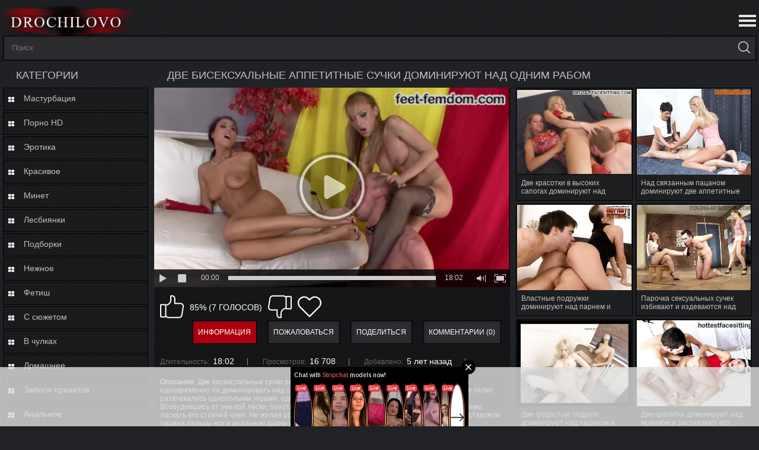

--- FILE ---
content_type: text/html; charset=utf-8
request_url: https://www.drochilovo.com/videos/15804/dve-biseksualnye-appetitnye-suchki-dominiruyut-nad-odnim-rabom/
body_size: 11463
content:
<!DOCTYPE html>
<html lang="ru">
<head>
	<title>Две бисексуальные аппетитные сучки доминируют над одним рабом</title>
	<meta http-equiv="Content-Type" content="text/html; charset=utf-8"/>
	<meta name="description" content="Две бисексуальные сучки решили сегодня расслабиться по полной программе и одновременно по доминировать над своим послушным рабом. Лежа на диване аппетитные телки развлекались однополыми играми, одновременно заставляя парня вылизывать им ножки. Возбудившись от умелой ласки, похотливые хозяйки накинулись на жеребца и стали ступнями ласкать его стоячий член. Не желая останавливаться, продвинутые крали одновременно вставляли пацана пальцы ног в анальную дырку и старались довести его до бурного семяизвержения."/>
	<meta name="keywords" content="В чулках, Групповое, Доминирование, Фетиш"/>
	<meta name="viewport" content="width=device-width, initial-scale=1">




<link rel="apple-touch-icon" sizes="180x180" href="https://www.drochilovo.com/favicon/apple-touch-icon.png">
<link rel="icon" type="image/png" sizes="32x32" href="https://www.drochilovo.com/favicon/favicon-32x32.png">
<link rel="icon" type="image/png" sizes="192x192" href="https://www.drochilovo.com/favicon/android-chrome-192x192.png">
<link rel="icon" type="image/png" sizes="16x16" href="https://www.drochilovo.com/favicon/favicon-16x16.png">
<link rel="manifest" href="https://www.drochilovo.com/favicon/site.webmanifest">
<link rel="mask-icon" href="https://www.drochilovo.com/favicon/safari-pinned-tab.svg" color="#6f6a85">
<link rel="shortcut icon" href="https://www.drochilovo.com/favicon/favicon.ico">
<meta name="msapplication-TileColor" content="#2d89ef">
<meta name="msapplication-config" content="https://www.drochilovo.com/favicon/browserconfig.xml">
<meta name="theme-color" content="#000000">
<meta name="yandex-verification" content="410be533e70c3017" />
<meta name="google-site-verification" content="pz9hSJUQtl2qQWajTT7RBYOCZ8BdE9mvmOLKrO0_--Y" />



<link href="https://www.drochilovo.com/styles/style.css?v=5.0" rel="stylesheet" type="text/css"/>

	
	<script>
		var pageContext = {
									videoId: '15804',						loginUrl: 'https://www.drochilovo.com/login-required/'
		};
if (typeof(Storage) !== 'undefined') {
sessionStorage.clear();
}

	</script>

				<link href="https://www.drochilovo.com/videos/15804/dve-biseksualnye-appetitnye-suchki-dominiruyut-nad-odnim-rabom/" rel="canonical"/>
	
			<meta property="og:title" content="Две бисексуальные аппетитные сучки доминируют над одним рабом"/>
				<meta property="og:image" content="https://www.drochilovo.com/contents/videos_screenshots/15000/15804/preview.jpg"/>
				<meta property="og:description" content="Две бисексуальные сучки решили сегодня расслабиться по полной программе и одновременно по доминировать над своим послушным рабом. Лежа на диване аппетитные телки развлекались однополыми играми, одновременно заставляя парня вылизывать им ножки. Возбудившись от умелой ласки, похотливые хозяйки накинулись на жеребца и стали ступнями ласкать его стоячий член. Не желая останавливаться, продвинутые крали одновременно вставляли пацана пальцы ног в анальную дырку и старались довести его до бурного семяизвержения."/>
	




</head>
<body>
 

<header>
<div class="container">
	
		<div class="logo">
			<a href="https://www.drochilovo.com/"></a>
		</div>


	
	<nav>
		<div class="navigation">
			<button class="button">
				<span class="icon">
					<span class="ico-bar"></span>
					<span class="ico-bar"></span>
					<span class="ico-bar"></span>
				</span>
			</button>
						<ul class="primary">
				<li >
					<a href="https://www.drochilovo.com/" id="item1"></a>
				</li>
				<li >
					<a href="https://www.drochilovo.com/latest-updates/" id="item2">Новые</a>
				</li>
				<li >
					<a href="https://www.drochilovo.com/top-rated/" id="item3">Топовые</a>
				</li>
				<li >
					<a href="https://www.drochilovo.com/most-popular/" id="item4">Популярные</a>
				</li>
													<li >
						<a href="https://www.drochilovo.com/categories/" id="item6">Категории</a>
					</li>
																
			</ul>
			<ul class="secondary">
							</ul>
		</div>
	</nav>



		<div class="search">
			<form id="search_form" action="https://www.drochilovo.com/search/" method="get" data-url="https://www.drochilovo.com/search/%QUERY%/">
				<span class="search-button">Искать</span>
				<div class="search-text"><input type="text" name="q" placeholder="Поиск" value=""/></div>
			</form>
		</div>
</div>
</header>
<div class="container video_page">
<div class="main-content">
			<div class="sidebar">
					 	<div class="headline">
	<h2>Категории</h2>
</div>
	<ul class="list">
					<li>
				<a href="https://www.drochilovo.com/categories/masturbaciya/">Мастурбация</span></a>
			</li>
					<li>
				<a href="https://www.drochilovo.com/categories/porno-hd/">Порно HD</span></a>
			</li>
					<li>
				<a href="https://www.drochilovo.com/categories/erotika/">Эротика</span></a>
			</li>
					<li>
				<a href="https://www.drochilovo.com/categories/krasivoe/">Красивое</span></a>
			</li>
					<li>
				<a href="https://www.drochilovo.com/categories/minet/">Минет</span></a>
			</li>
					<li>
				<a href="https://www.drochilovo.com/categories/lesbi/">Лесбиянки</span></a>
			</li>
					<li>
				<a href="https://www.drochilovo.com/categories/podborki/">Подборки</span></a>
			</li>
					<li>
				<a href="https://www.drochilovo.com/categories/nejnoe/">Нежное</span></a>
			</li>
					<li>
				<a href="https://www.drochilovo.com/categories/fetish/">Фетиш</span></a>
			</li>
					<li>
				<a href="https://www.drochilovo.com/categories/s-syujetom/">С сюжетом</span></a>
			</li>
					<li>
				<a href="https://www.drochilovo.com/categories/v-chulkah/">В чулках</span></a>
			</li>
					<li>
				<a href="https://www.drochilovo.com/categories/domashnee/">Домашнее</span></a>
			</li>
					<li>
				<a href="https://www.drochilovo.com/categories/zapisi-privatov/">Записи приватов</span></a>
			</li>
					<li>
				<a href="https://www.drochilovo.com/categories/analnoe/">Анальное</span></a>
			</li>
					<li>
				<a href="https://www.drochilovo.com/categories/bolshie-siski/">Большие сиськи</span></a>
			</li>
					<li>
				<a href="https://www.drochilovo.com/categories/dominirovanie/">Доминирование</span></a>
			</li>
					<li>
				<a href="https://www.drochilovo.com/categories/muj-i-jena/">Муж и жена</span></a>
			</li>
					<li>
				<a href="https://www.drochilovo.com/categories/molodye/">Молодые</span></a>
			</li>
					<li>
				<a href="https://www.drochilovo.com/categories/semeynoe/">Семейное</span></a>
			</li>
					<li>
				<a href="https://www.drochilovo.com/categories/kukold/">Куколд</span></a>
			</li>
					<li>
				<a href="https://www.drochilovo.com/categories/massaj/">Массаж</span></a>
			</li>
					<li>
				<a href="https://www.drochilovo.com/categories/mamki/">Мамки</span></a>
			</li>
					<li>
				<a href="https://www.drochilovo.com/categories/pikap/">Пикап</span></a>
			</li>
		<li class="all_categories">
				<a href="https://www.drochilovo.com/categories/">Все категории</span></a>
			</li>
	</ul>
 
			</div>
<div class="main-container">

	<div class="headline">
	<h1>Две бисексуальные аппетитные сучки доминируют над одним рабом</h1>
</div>
<div class="block-video">
	
		<div class="table">
<div id="list_videos_videosidebar" class="sidebar_videos">
	
	
	
<div class="box">
	<div class="list-videos">
		<div class="margin-fix" id="list_videos_videosidebar_items">
																		<div class="item  ">
						<a href="https://www.drochilovo.com/videos/10312/dve-krasotki-v-vysokih-sapogah-dominiruyut-nad-odnim-mujikom/" title="Две красотки в высоких сапогах доминируют над одним мужиком" >
							<div class="img">
																	<img class="thumb " src="https://www.drochilovo.com/contents/videos_screenshots/10000/10312/360x270/1.jpg" alt="Две красотки в высоких сапогах доминируют над одним мужиком" data-cnt="1" data-preview="https://www.drochilovo.com/get_file/1/0119a9215975352c055b7b1245768c04a5026cf85b/10000/10312/10312_preview.mp4/"  width="360" height="270"/>
																																	
								<div class="bottom-info">
<div class="duration">12:06</div>

																			

																<div class="rating">
									94%
								</div>
</div>
							</div>
							<span class="title">
																	Две красотки в высоких сапогах доминируют над одним мужиком
															</span>
							
							<div class="wrap">
																								<div class="added"><em>4 года назад</em></div>
								<div class="views">37 940</div>
							</div>
						</a>
											</div>
									<div class="item  ">
						<a href="https://www.drochilovo.com/videos/11165/nad-svyazannym-pacanom-dominiruyut-dve-appetitnye-sisyastye-podrujki/" title="Над связанным пацаном доминируют две аппетитные сисястые подружки" >
							<div class="img">
																	<img class="thumb " src="https://www.drochilovo.com/contents/videos_screenshots/11000/11165/360x270/1.jpg" alt="Над связанным пацаном доминируют две аппетитные сисястые подружки" data-cnt="1" data-preview="https://www.drochilovo.com/get_file/1/ecfd9822c22f7327593eac52bb1de7bd97878a969b/11000/11165/11165_preview.mp4/"  width="360" height="270"/>
																																	
								<div class="bottom-info">
<div class="duration">16:19</div>

																			

																<div class="rating">
									70%
								</div>
</div>
							</div>
							<span class="title">
																	Над связанным пацаном доминируют две аппетитные сисястые подружки
															</span>
							
							<div class="wrap">
																								<div class="added"><em>5 лет назад</em></div>
								<div class="views">17 257</div>
							</div>
						</a>
											</div>
									<div class="item  ">
						<a href="https://www.drochilovo.com/videos/12255/vlastnye-podrujki-dominiruyut-nad-parnem-i-zastavlyayut-lizat-dyrki/" title="Властные подружки доминируют над парнем и заставляют лизать дырки" >
							<div class="img">
																	<img class="thumb " src="https://www.drochilovo.com/contents/videos_screenshots/12000/12255/360x270/1.jpg" alt="Властные подружки доминируют над парнем и заставляют лизать дырки" data-cnt="1" data-preview="https://www.drochilovo.com/get_file/1/89a44872e0328e1ce219dcac58609a73155a2ae65c/12000/12255/12255_preview.mp4/"  width="360" height="270"/>
																																	
								<div class="bottom-info">
<div class="duration">12:27</div>

																			

																<div class="rating">
									81%
								</div>
</div>
							</div>
							<span class="title">
																	Властные подружки доминируют над парнем и заставляют лизать дырки
															</span>
							
							<div class="wrap">
																								<div class="added"><em>4 года назад</em></div>
								<div class="views">38 662</div>
							</div>
						</a>
											</div>
									<div class="item  ">
						<a href="https://www.drochilovo.com/videos/15619/parochka-seksualnyh-suchek-izbivayut-i-izdevayutsya-nad-odnim-rabom/" title="Парочка сексуальных сучек избивают и издеваются над одним рабом" >
							<div class="img">
																	<img class="thumb " src="https://www.drochilovo.com/contents/videos_screenshots/15000/15619/360x270/1.jpg" alt="Парочка сексуальных сучек избивают и издеваются над одним рабом" data-cnt="1" data-preview="https://www.drochilovo.com/get_file/1/8bed3b5fb678bcf86f1ff7bf181bc7f521b48b0653/15000/15619/15619_preview.mp4/"  width="360" height="270"/>
																																	
								<div class="bottom-info">
<div class="duration">25:35</div>

																			

																<div class="rating">
									72%
								</div>
</div>
							</div>
							<span class="title">
																	Парочка сексуальных сучек избивают и издеваются над одним рабом
															</span>
							
							<div class="wrap">
																								<div class="added"><em>5 лет назад</em></div>
								<div class="views">8 481</div>
							</div>
						</a>
											</div>
									<div class="item  ">
						<a href="https://www.drochilovo.com/videos/9696/dve-grudastye-podrugi-dominiruyut-nad-pacanom-i-zastavlyayut-sebya-chpokat/" title="Две грудастые подруги доминируют над пацаном и заставляют себя чпокать" >
							<div class="img">
																	<img class="thumb " src="https://www.drochilovo.com/contents/videos_screenshots/9000/9696/360x270/1.jpg" alt="Две грудастые подруги доминируют над пацаном и заставляют себя чпокать" data-cnt="1" data-preview="https://www.drochilovo.com/get_file/1/256f4ad38b46fbd86c3774273f12324eaaeacf2c39/9000/9696/9696_preview.mp4/"  width="360" height="270"/>
																																	
								<div class="bottom-info">
<div class="duration">17:58</div>

																			

																<div class="rating">
									50%
								</div>
</div>
							</div>
							<span class="title">
																	Две грудастые подруги доминируют над пацаном и заставляют себя чпокать
															</span>
							
							<div class="wrap">
																								<div class="added"><em>5 лет назад</em></div>
								<div class="views">13 918</div>
							</div>
						</a>
											</div>
									<div class="item  ">
						<a href="https://www.drochilovo.com/videos/10758/dve-krasotki-dominiruyut-nad-mujikom-i-zastavlyayut-ego-lizat-dyrki/" title="Две красотки доминируют над мужиком и заставляют его лизать дырки" >
							<div class="img">
																	<img class="thumb " src="https://www.drochilovo.com/contents/videos_screenshots/10000/10758/360x270/1.jpg" alt="Две красотки доминируют над мужиком и заставляют его лизать дырки" data-cnt="1" data-preview="https://www.drochilovo.com/get_file/1/fefaabab880b14833af3e48ee83da873bc76f0d70a/10000/10758/10758_preview.mp4/"  width="360" height="270"/>
																																	
								<div class="bottom-info">
<div class="duration">9:54</div>

																			

																<div class="rating">
									75%
								</div>
</div>
							</div>
							<span class="title">
																	Две красотки доминируют над мужиком и заставляют его лизать дырки
															</span>
							
							<div class="wrap">
																								<div class="added"><em>4 года назад</em></div>
								<div class="views">12 766</div>
							</div>
						</a>
											</div>
									<div class="item  ">
						<a href="https://www.drochilovo.com/videos/6397/dve-russkie-suchki-dominiruyut-nad-parnem-i-sadyatsya-kiskami-emu-na-lico/" title="Две русские сучки доминируют над парнем и садятся кисками ему на лицо" >
							<div class="img">
																	<img class="thumb " src="https://www.drochilovo.com/contents/videos_screenshots/6000/6397/360x270/1.jpg" alt="Две русские сучки доминируют над парнем и садятся кисками ему на лицо" data-cnt="1" data-preview="https://www.drochilovo.com/get_file/1/087e0adf8df18c770ee52f57cf17a1ef8489547529/6000/6397/6397_preview.mp4/"  width="360" height="270"/>
																																	
								<div class="bottom-info">
<div class="duration">9:39</div>

																			

																<div class="rating">
									83%
								</div>
</div>
							</div>
							<span class="title">
																	Две русские сучки доминируют над парнем и садятся кисками ему на лицо
															</span>
							
							<div class="wrap">
																								<div class="added"><em>4 года назад</em></div>
								<div class="views">33 105</div>
							</div>
						</a>
											</div>
									<div class="item  ">
						<a href="https://www.drochilovo.com/videos/15726/dve-belokurye-proshmandovki-dominiruyut-nad-poslushnym-pacanom/" title="Две белокурые прошмандовки доминируют над послушным пацаном" >
							<div class="img">
																	<img class="thumb " src="https://www.drochilovo.com/contents/videos_screenshots/15000/15726/360x270/1.jpg" alt="Две белокурые прошмандовки доминируют над послушным пацаном" data-cnt="1" data-preview="https://www.drochilovo.com/get_file/1/4707caf7fe47eeca8d459455d31768125d9b46f5c6/15000/15726/15726_preview.mp4/"  width="360" height="270"/>
																																	
								<div class="bottom-info">
<div class="duration">26:29</div>

																			

																<div class="rating">
									90%
								</div>
</div>
							</div>
							<span class="title">
																	Две белокурые прошмандовки доминируют над послушным пацаном
															</span>
							
							<div class="wrap">
																								<div class="added"><em>4 года назад</em></div>
								<div class="views">9 898</div>
							</div>
						</a>
											</div>
									<div class="item  ">
						<a href="https://www.drochilovo.com/videos/9867/na-zadnem-dvore-dve-bogatye-izvrashchenki-dominiruyut-nad-svoimi-rabami/" title="На заднем дворе две богатые извращенки доминируют над своими рабами" >
							<div class="img">
																	<img class="thumb " src="https://www.drochilovo.com/contents/videos_screenshots/9000/9867/360x270/1.jpg" alt="На заднем дворе две богатые извращенки доминируют над своими рабами" data-cnt="1" data-preview="https://www.drochilovo.com/get_file/1/304d4c4d7e6d275ac2c9addadd59f568ded279b537/9000/9867/9867_preview.mp4/"  width="360" height="270"/>
																																	
								<div class="bottom-info">
<div class="duration">24:09</div>

																			

																<div class="rating">
									83%
								</div>
</div>
							</div>
							<span class="title">
																	На заднем дворе две богатые извращенки доминируют над своими рабами
															</span>
							
							<div class="wrap">
																								<div class="added"><em>4 года назад</em></div>
								<div class="views">8 388</div>
							</div>
						</a>
											</div>
									<div class="item  ">
						<a href="https://www.drochilovo.com/videos/11773/takie-milenkie-no-stervoznye-blondinki-izdevayutsya-nad-svoim-rabom/" title="Такие миленькие, но стервозные блондинки издеваются над своим рабом" >
							<div class="img">
																	<img class="thumb " src="https://www.drochilovo.com/contents/videos_screenshots/11000/11773/360x270/1.jpg" alt="Такие миленькие, но стервозные блондинки издеваются над своим рабом" data-cnt="1" data-preview="https://www.drochilovo.com/get_file/1/03c70ae687432e1cf5ff23210f7731e589314e8213/11000/11773/11773_preview.mp4/"  width="360" height="270"/>
																																	
								<div class="bottom-info">
<div class="duration">30:29</div>

																			

																<div class="rating">
									80%
								</div>
</div>
							</div>
							<span class="title">
																	Такие миленькие, но стервозные блондинки издеваются над своим рабом
															</span>
							
							<div class="wrap">
																								<div class="added"><em>4 года назад</em></div>
								<div class="views">11 787</div>
							</div>
						</a>
											</div>
												</div>
	</div>
</div>
				</div>
			
		</div>
	
	<div class="video-holder">
		<div class="player">
			<div class="player-holder">
															<div class="player-wrap" style="width: 100%; height: 0; padding-bottom: 56.206088992974%">
							<div id="kt_player"></div>
						</div>
						<script type="text/javascript" src="https://www.drochilovo.com/player/kt_player.js?v=5.5.0"></script>
						<script type="text/javascript">
							/* <![CDATA[ */
															function getEmbed(width, height) {
									if (width && height) {
										return '<iframe width="' + width + '" height="' + height + '" src="https://www.drochilovo.com/embed/15804" frameborder="0" allowfullscreen webkitallowfullscreen mozallowfullscreen oallowfullscreen msallowfullscreen></iframe>';
									}
									return '<iframe width="854" height="480" src="https://www.drochilovo.com/embed/15804" frameborder="0" allowfullscreen webkitallowfullscreen mozallowfullscreen oallowfullscreen msallowfullscreen></iframe>';
								}
							
							var flashvars = {
																	video_id: '15804', 																	video_categories: 'В чулках, Групповое, Доминирование, Фетиш', 																	video_tags: '', 																	license_code: '$613153820229018', 																	rnd: '1769097464', 																	video_url: 'function/0/https://www.drochilovo.com/get_file/1/8329dc258ea76379255b17018d9fe1bb3aa0d7758c/15000/15804/15804.mp4/', 																	postfix: '.mp4', 																	preview_url: 'https://www.drochilovo.com/contents/videos_screenshots/15000/15804/preview.jpg', 																	preview_url1: 'https://www.drochilovo.com/contents/videos_screenshots/15000/15804/preview.mp4.jpg', 																	preview_height1: '480', 																	preview_url2: 'https://www.drochilovo.com/contents/videos_screenshots/15000/15804/preview_preview.mp4.jpg', 																	preview_height2: '270', 																	skin: 'dark.css', 																	logo_position: '0,0', 																	logo_anchor: 'topleft', 																	hide_controlbar: '1', 																	hide_style: 'fade', 																	preload: 'metadata', 																	volume: '1', 																	embed: '0', 																	player_width: '882', 																	player_height: '495.73770491803'															};
														kt_player('kt_player', 'https://www.drochilovo.com/player/kt_player.swf?v=5.5.0', '100%', '100%', flashvars);
							/* ]]> */
						</script>
												</div>
		</div>
				<div class="video-info">
 
         <div class="info-holder">
				<div class="info-buttons">
					<div class="rating-container">
													<a href="#like" class="rate-like" title="Мне нравится" data-video-id="15804" data-vote="5">Мне нравится</a>
							<a href="#dislike" class="rate-dislike" title="Мне не нравится" data-video-id="15804" data-vote="0">Мне не нравится</a>
												<div class="rating">
														
														
							<span class="voters" data-success="Спасибо!" data-error="IP уже голосовал">85% (7 голосов)</span>
													</div>
					</div>
											<div class="btn-favourites">
							<a class="drop" title="В избранные">
								<span class="ico-favourite"></span>
							</a>
							<ul>
																																	<li><a href="https://www.drochilovo.com/login-required/" data-fancybox="ajax">Добавить в новый плэйлист...</a></li>
															</ul>
						</div>
										<div class="tabs-menu">
						<ul>
							<li><a href="#tab_video_info" class="toggle-button v-info">Информация</a></li>
															<li><a href="#tab_report_rrror" class="toggle-button v-report">Пожаловаться</a></li>
																					<li><a href="#tab_share" class="toggle-button v-share">Поделиться</a></li>
							<li><a href="#tab_comments" class="toggle-button v-comment">Комментарии (0)</a></li>
						</ul>
					</div>
				</div>
				<div id="tab_video_info" class="tab-content">
					<div class="block-details">
												<div class="info">
							<div class="item">
								<span>Длительность: <em>18:02</em></span>
								<span>Просмотров: <em>16 708</em></span>
								<span>Добавлено: <em>5 лет назад</em></span>
															</div>
															<div class="item">
									Описание:
									<em>Две бисексуальные сучки решили сегодня расслабиться по полной программе и одновременно по доминировать над своим послушным рабом. Лежа на диване аппетитные телки развлекались однополыми играми, одновременно заставляя парня вылизывать им ножки. Возбудившись от умелой ласки, похотливые хозяйки накинулись на жеребца и стали ступнями ласкать его стоячий член. Не желая останавливаться, продвинутые крали одновременно вставляли пацана пальцы ног в анальную дырку и старались довести его до бурного семяизвержения.</em>
								</div>
																													<div class="item">
									Категории:
																			<a href="https://www.drochilovo.com/categories/v-chulkah/">В чулках</a>
																			<a href="https://www.drochilovo.com/categories/gruppovoe-porno/">Групповое</a>
																			<a href="https://www.drochilovo.com/categories/dominirovanie/">Доминирование</a>
																			<a href="https://www.drochilovo.com/categories/fetish/">Фетиш</a>
																	</div>
																																											<div class="item">
									Скачать:
																													<a href="https://www.drochilovo.com/get_file/1/1ab3ced9079b5271d928b3756fe85182f77347d0a2/15000/15804/15804.mp4/?download=true&amp;download_filename=dve-biseksualnye-appetitnye-suchki-dominiruyut-nad-odnim-rabom.mp4" data-attach-session="PHPSESSID">MP4, 110.2 Mb</a>
																	</div>
													</div>
					</div>
				</div>
									<div id="tab_report_rrror" class="tab-content hidden">
						<div class="block-flagging">
							<form method="post">
								<div class="generic-error hidden"></div>
								<div class="success hidden">Спасибо! Мы благодарны за вашу помощь.</div>
								<div class="block-radios">
									<div class="button-group">
										<label class="field-label">Пожаловаться на видео</label>
																					<div class="row">
												<input type="radio" id="flag_inappropriate_video" name="flag_id" value="flag_inappropriate_video" class="radio" >
												<label for="flag_inappropriate_video">Неподходящее</label>
											</div>
																					<div class="row">
												<input type="radio" id="flag_error_video" name="flag_id" value="flag_error_video" class="radio" >
												<label for="flag_error_video">Ошибка (нет изображения или звука)</label>
											</div>
																					<div class="row">
												<input type="radio" id="flag_copyrighted_video" name="flag_id" value="flag_copyrighted_video" class="radio" >
												<label for="flag_copyrighted_video">Нарушение авторского права</label>
											</div>
																					<div class="row">
												<input type="radio" id="flag_other_video" name="flag_id" value="flag_other_video" class="radio" checked>
												<label for="flag_other_video">Другое</label>
											</div>
																				<input type="hidden" name="action" value="flag"/>
										<input type="hidden" name="video_id" value="15804">
										<input type="submit" class="submit" value="Отправить">
									</div>
								</div>
								<div class="block-textarea">
									<label for="flag_message" class="field-label">Причина (необязательно)</label>
									<textarea id="flag_message" name="flag_message" rows="3" class="textarea" placeholder=""></textarea>
								</div>
							</form>
						</div>
					</div>
												<div id="tab_share" class="tab-content hidden">
					<div class="block-share">
						<form>
							<div class="row">
								<label for="share_link" class="field-label">Ссылка на это видео</label>
								<div class="block-bookmarks">
																			<!-- AddThis Button BEGIN -->
										<div class="addthis_toolbox addthis_default_style addthis_32x32_style">
											<a class="addthis_button_preferred_1"></a>
											<a class="addthis_button_preferred_2"></a>
											<a class="addthis_button_preferred_3"></a>
											<a class="addthis_button_preferred_4"></a>
											<a class="addthis_button_compact"></a>
										</div>
										<script type="text/javascript">
											var addthis_config = {
												ui_language:''
											}
										</script>
										<script type="text/javascript" src="//s7.addthis.com/js/250/addthis_widget.js" defer></script>
										<!-- AddThis Button END -->
																	</div>
								<input type="text" id="share_link" class="textfield middle" value="https://www.drochilovo.com/videos/15804/dve-biseksualnye-appetitnye-suchki-dominiruyut-nad-odnim-rabom/" readonly>
							</div>
							<div class="row">
								<label for="share_bb_code" class="field-label">BB код</label>
								<input type="text" id="share_bb_code" class="textfield" value="[url=https://www.drochilovo.com/videos/15804/dve-biseksualnye-appetitnye-suchki-dominiruyut-nad-odnim-rabom/]Две бисексуальные аппетитные сучки доминируют над одним рабом[/url]" readonly>
							</div>
													</form>
					</div>
				</div>
				<div id="tab_comments" class="tab-content hidden">
						
<div class="block-comments" data-block-id="video_comments_video_comments">
	<form method="post">
									<a href="#add_comment" class="toggle-button">Добавить комментарий</a>
							<label class="field-label">Комментарии</label>
		<span class="hint">
																				Вы будете первым!
					</span>

					<div class="success hidden">
				Спасибо! Ваш комментарий отправлен на проверку.
			</div>
			<div class="block-new-comment">
				<div class="generic-error hidden"></div>
				<div>
											<div class="row">
							<label for="comment_username" class="field-label">Ваше имя</label>
							<input type="text" id="comment_username" name="anonymous_username" maxlength="30" class="textfield" placeholder="введите имя, если хотите персонифицировать свой комментарий"/>
						</div>
										<div class="row">
						<label for="comment_message" class="field-label required">Комментарий</label>
													<div class="smileys-support">
								<div class="smileys-bar">
	<img src="https://www.drochilovo.com/images/emoticons/smile.png" alt=":)"/>
	<img src="https://www.drochilovo.com/images/emoticons/cool.png" alt="8-)"/>
	<img src="https://www.drochilovo.com/images/emoticons/cwy.png" alt=";("/>
	<img src="https://www.drochilovo.com/images/emoticons/grin.png" alt=":D"/>
	<img src="https://www.drochilovo.com/images/emoticons/sad.png" alt=":("/>
	<img src="https://www.drochilovo.com/images/emoticons/shocked.png" alt=":O"/>
	<img src="https://www.drochilovo.com/images/emoticons/tongue.png" alt=":P"/>
	<img src="https://www.drochilovo.com/images/emoticons/wink.png" alt=";)"/>
	<img src="https://www.drochilovo.com/images/emoticons/heart.png" alt=":heart:"/>
	<img src="https://www.drochilovo.com/images/emoticons/ermm.png" alt=":ermm:"/>
	<img src="https://www.drochilovo.com/images/emoticons/angel.png" alt=":angel:"/>
	<img src="https://www.drochilovo.com/images/emoticons/angry.png" alt=":angry:"/>
	<img src="https://www.drochilovo.com/images/emoticons/alien.png" alt=":alien:"/>
	<img src="https://www.drochilovo.com/images/emoticons/blink.png" alt=":blink:"/>
	<img src="https://www.drochilovo.com/images/emoticons/blush.png" alt=":blush:"/>
	<img src="https://www.drochilovo.com/images/emoticons/cheerful.png" alt=":cheerful:"/>
	<img src="https://www.drochilovo.com/images/emoticons/devil.png" alt=":devil:"/>
	<img src="https://www.drochilovo.com/images/emoticons/dizzy.png" alt=":dizzy:"/>
	<img src="https://www.drochilovo.com/images/emoticons/getlost.png" alt=":getlost:"/>
	<img src="https://www.drochilovo.com/images/emoticons/happy.png" alt=":happy:"/>
	<img src="https://www.drochilovo.com/images/emoticons/kissing.png" alt=":kissing:"/>
	<img src="https://www.drochilovo.com/images/emoticons/ninja.png" alt=":ninja:"/>
	<img src="https://www.drochilovo.com/images/emoticons/pinch.png" alt=":pinch:"/>
	<img src="https://www.drochilovo.com/images/emoticons/pouty.png" alt=":pouty:"/>
	<img src="https://www.drochilovo.com/images/emoticons/sick.png" alt=":sick:"/>
	<img src="https://www.drochilovo.com/images/emoticons/sideways.png" alt=":sideways:"/>
	<img src="https://www.drochilovo.com/images/emoticons/silly.png" alt=":silly:"/>
	<img src="https://www.drochilovo.com/images/emoticons/sleeping.png" alt=":sleeping:"/>
	<img src="https://www.drochilovo.com/images/emoticons/unsure.png" alt=":unsure:"/>
	<img src="https://www.drochilovo.com/images/emoticons/w00t.png" alt=":woot:"/>
	<img src="https://www.drochilovo.com/images/emoticons/wassat.png" alt=":wassat:"/>
</div>								<textarea class="textarea" id="comment_message" name="comment" rows="3" placeholder=""></textarea>
								<div class="field-error down"></div>
							</div>
											</div>
					<div class="bottom">
													<label>Пожалуйста, подтвердите, что вы не являетесь автоматической программой.</label>
							<div class="captcha-control">
								<div class="image">
									<img src="https://www.drochilovo.com/captcha/comments/?rand=1769097464" alt="Картинка защиты"/>
									<label for="comment_code" class="field-label required">Код защиты</label>
									<input type="text" id="comment_code" class="textfield" name="code" autocomplete="off">
									<div class="field-error up"></div>
								</div>
								<input type="hidden" name="action" value="add_comment"/>
								<input type="hidden" name="video_id" value="15804">
								<input type="submit" class="submit" value="Отправить">
							</div>
											</div>
				</div>
			</div>
			</form>

	<div class="list-comments hidden">
	<div id="video_comments_video_comments">
		<div class="margin-fix" id="video_comments_video_comments_items">
					</div>

								</div>
</div></div>


				</div>
			</div>
		</div>
	</div>
</div>


</div>
</div>
	<div class="related-videos" id="list_videos_related_videos">
	<ul class="list-sort" id="list_videos_related_videos_filter_list">
					<li><span>Похожие видео</span></li>
		
		
			</ul>
		
<div class="box">
	<div class="list-videos">
		<div class="margin-fix" id="list_videos_related_videos_items">
																		<div class="item  ">
						<a href="https://www.drochilovo.com/videos/14650/zreluyu-huduyu-tetku-dva-parnya-raskrutili-na-krutuyu-gruppovushku/" title="Зрелую худую тетку два парня раскрутили на крутую групповушку" >
							<div class="img">
																	<img class="thumb " src="https://www.drochilovo.com/contents/videos_screenshots/14000/14650/360x270/1.jpg" alt="Зрелую худую тетку два парня раскрутили на крутую групповушку" data-cnt="1" data-preview="https://www.drochilovo.com/get_file/1/9237e95b9590b2e5fd4c8008e9e5f90b25daf8a562/14000/14650/14650_preview.mp4/"  width="360" height="270"/>
																																	
								<div class="bottom-info">
<div class="duration">19:20</div>

																			

																<div class="rating">
									71%
								</div>
</div>
							</div>
							<span class="title">
																	Зрелую худую тетку два парня раскрутили на крутую групповушку
															</span>
							
							<div class="wrap">
																								<div class="added"><em>4 года назад</em></div>
								<div class="views">13 155</div>
							</div>
						</a>
											</div>
									<div class="item  ">
						<a href="https://www.drochilovo.com/videos/4251/na-malenkoy-kuhne-biseksualnye-podrugi-ustroili-gruppovuhu-s-pacanom/" title="На маленькой кухне бисексуальные подруги устроили групповуху с пацаном" >
							<div class="img">
																	<img class="thumb " src="https://www.drochilovo.com/contents/videos_screenshots/4000/4251/360x270/1.jpg" alt="На маленькой кухне бисексуальные подруги устроили групповуху с пацаном" data-cnt="1" data-preview="https://www.drochilovo.com/get_file/1/b2918cc8060ebfec964523ffb142444b25e130ac93/4000/4251/4251_preview.mp4/"  width="360" height="270"/>
																																	
								<div class="bottom-info">
<div class="duration">23:46</div>

																			

																<div class="rating">
									100%
								</div>
</div>
							</div>
							<span class="title">
																	На маленькой кухне бисексуальные подруги устроили групповуху с пацаном
															</span>
							
							<div class="wrap">
																								<div class="added"><em>4 года назад</em></div>
								<div class="views">15 528</div>
							</div>
						</a>
											</div>
									<div class="item  ">
						<a href="https://www.drochilovo.com/videos/4137/liftery-vtroem-otjarili-vzrosluyu-jenshchinu-s-bolshimi-doykami-vo-vse-shcheli/" title="Лифтеры втроем отжарили взрослую женщину с большими дойками во все щели" >
							<div class="img">
																	<img class="thumb " src="https://www.drochilovo.com/contents/videos_screenshots/4000/4137/360x270/1.jpg" alt="Лифтеры втроем отжарили взрослую женщину с большими дойками во все щели" data-cnt="1" data-preview="https://www.drochilovo.com/get_file/1/3449c53964d5bbd7fe65877859e935f0f6030fa80d/4000/4137/4137_preview.mp4/"  width="360" height="270"/>
																																	
								<div class="bottom-info">
<div class="duration">20:01</div>

																			

																<div class="rating">
									66%
								</div>
</div>
							</div>
							<span class="title">
																	Лифтеры втроем отжарили взрослую женщину с большими дойками во все щели
															</span>
							
							<div class="wrap">
																								<div class="added"><em>4 года назад</em></div>
								<div class="views">14 359</div>
							</div>
						</a>
											</div>
									<div class="item  ">
						<a href="https://www.drochilovo.com/videos/10018/pyanye-zrelye-podrugi-probuyut-lesbi-seks-i-dayut-znakomomu-mujiku/" title="Пьяные зрелые подруги пробуют лесби секс и дают знакомому мужику" >
							<div class="img">
																	<img class="thumb " src="https://www.drochilovo.com/contents/videos_screenshots/10000/10018/360x270/1.jpg" alt="Пьяные зрелые подруги пробуют лесби секс и дают знакомому мужику" data-cnt="1" data-preview="https://www.drochilovo.com/get_file/1/fae7259ccfd48e267906ab66481300adb5887eac56/10000/10018/10018_preview.mp4/"  width="360" height="270"/>
																																	
								<div class="bottom-info">
<div class="duration">27:53</div>

																			

																<div class="rating">
									0%
								</div>
</div>
							</div>
							<span class="title">
																	Пьяные зрелые подруги пробуют лесби секс и дают знакомому мужику
															</span>
							
							<div class="wrap">
																								<div class="added"><em>4 года назад</em></div>
								<div class="views">9 533</div>
							</div>
						</a>
											</div>
									<div class="item  ">
						<a href="https://www.drochilovo.com/videos/6364/molodoy-paren-pyalit-podrujku-i-goryachuyu-milfu-s-pyshnymi-formami/" title="Молодой парень пялит подружку и горячую милфу с пышными формами" >
							<div class="img">
																	<img class="thumb " src="https://www.drochilovo.com/contents/videos_screenshots/6000/6364/360x270/1.jpg" alt="Молодой парень пялит подружку и горячую милфу с пышными формами" data-cnt="1" data-preview="https://www.drochilovo.com/get_file/1/3d5a457869897f3b75b6988d45b4f34d23591b0280/6000/6364/6364_preview.mp4/"  width="360" height="270"/>
																																	
								<div class="bottom-info">
<div class="duration">24:45</div>

																			

																<div class="rating">
									78%
								</div>
</div>
							</div>
							<span class="title">
																	Молодой парень пялит подружку и горячую милфу с пышными формами
															</span>
							
							<div class="wrap">
																								<div class="added"><em>4 года назад</em></div>
								<div class="views">11 888</div>
							</div>
						</a>
											</div>
									<div class="item  ">
						<a href="https://www.drochilovo.com/videos/7995/suchka-s-uprugimi-siskami-poliruet-dva-huya-v-tualete/" title="Сучка с упругими сиськами полирует два хуя в туалете" >
							<div class="img">
																	<img class="thumb " src="https://www.drochilovo.com/contents/videos_screenshots/7000/7995/360x270/1.jpg" alt="Сучка с упругими сиськами полирует два хуя в туалете" data-cnt="1" data-preview="https://www.drochilovo.com/get_file/1/2f10c2976bc196f3831e1e1ed6562d29f716cf4f40/7000/7995/7995_preview.mp4/"  width="360" height="270"/>
																																	
								<div class="bottom-info">
<div class="duration">14:42</div>

																			

																<div class="rating">
									80%
								</div>
</div>
							</div>
							<span class="title">
																	Сучка с упругими сиськами полирует два хуя в туалете
															</span>
							
							<div class="wrap">
																								<div class="added"><em>4 года назад</em></div>
								<div class="views">5 710</div>
							</div>
						</a>
											</div>
									<div class="item  ">
						<a href="https://www.drochilovo.com/videos/2620/smazlivuyu-bryunetku-na-kastinge-dva-mujika-otjarili-vo-vse-shcheli/" title="Смазливую брюнетку на кастинге два мужика отжарили во все щели" >
							<div class="img">
																	<img class="thumb " src="https://www.drochilovo.com/contents/videos_screenshots/2000/2620/360x270/1.jpg" alt="Смазливую брюнетку на кастинге два мужика отжарили во все щели" data-cnt="1" data-preview="https://www.drochilovo.com/get_file/1/f181689f1f8b2e7cc92e891cd4a3d40491271005cd/2000/2620/2620_preview.mp4/"  width="360" height="270"/>
																																	
								<div class="bottom-info">
<div class="duration">23:44</div>

																			

																<div class="rating">
									77%
								</div>
</div>
							</div>
							<span class="title">
																	Смазливую брюнетку на кастинге два мужика отжарили во все щели
															</span>
							
							<div class="wrap">
																								<div class="added"><em>4 года назад</em></div>
								<div class="views">11 750</div>
							</div>
						</a>
											</div>
									<div class="item  ">
						<a href="https://www.drochilovo.com/videos/8200/krasivuyu-bryunetku-pohotlivye-samcy-chpoknuli-s-dvoynym-proniknoveniem/" title="Красивую брюнетку похотливые самцы чпокнули с двойным проникновением" >
							<div class="img">
																	<img class="thumb " src="https://www.drochilovo.com/contents/videos_screenshots/8000/8200/360x270/1.jpg" alt="Красивую брюнетку похотливые самцы чпокнули с двойным проникновением" data-cnt="1" data-preview="https://www.drochilovo.com/get_file/1/745b9e635aa1652aaca44df2b2a68be2dae9eef6c8/8000/8200/8200_preview.mp4/"  width="360" height="270"/>
																																	
								<div class="bottom-info">
<div class="duration">24:05</div>

																			

																<div class="rating">
									81%
								</div>
</div>
							</div>
							<span class="title">
																	Красивую брюнетку похотливые самцы чпокнули с двойным проникновением
															</span>
							
							<div class="wrap">
																								<div class="added"><em>5 лет назад</em></div>
								<div class="views">7 922</div>
							</div>
						</a>
											</div>
									<div class="item  ">
						<a href="https://www.drochilovo.com/videos/8221/per-vudman-trahaetsya-s-dvumya-molodenkimi-russkimi-suchkami/" title="Пьер Вудман трахается с двумя молоденькими русскими сучками" >
							<div class="img">
																	<img class="thumb " src="https://www.drochilovo.com/contents/videos_screenshots/8000/8221/360x270/1.jpg" alt="Пьер Вудман трахается с двумя молоденькими русскими сучками" data-cnt="1" data-preview="https://www.drochilovo.com/get_file/1/8fd28f8d2180b707da86050a417b713113419c1aa1/8000/8221/8221_preview.mp4/"  width="360" height="270"/>
																																	
								<div class="bottom-info">
<div class="duration">29:47</div>

																			

																<div class="rating">
									75%
								</div>
</div>
							</div>
							<span class="title">
																	Пьер Вудман трахается с двумя молоденькими русскими сучками
															</span>
							
							<div class="wrap">
																								<div class="added"><em>4 года назад</em></div>
								<div class="views">13 390</div>
							</div>
						</a>
											</div>
									<div class="item  ">
						<a href="https://www.drochilovo.com/videos/8022/parni-priglasili-molodyh-bryunetok-na-semnuyu-hatu-i-predlojili-im-seks/" title="Парни пригласили молодых брюнеток на съемную хату и предложили им секс" >
							<div class="img">
																	<img class="thumb " src="https://www.drochilovo.com/contents/videos_screenshots/8000/8022/360x270/1.jpg" alt="Парни пригласили молодых брюнеток на съемную хату и предложили им секс" data-cnt="1" data-preview="https://www.drochilovo.com/get_file/1/c5f7cd43473c63cfabb49f51da8c6167f74a1cc561/8000/8022/8022_preview.mp4/"  width="360" height="270"/>
																																	
								<div class="bottom-info">
<div class="duration">19:50</div>

																			

																<div class="rating">
									78%
								</div>
</div>
							</div>
							<span class="title">
																	Парни пригласили молодых брюнеток на съемную хату и предложили им секс
															</span>
							
							<div class="wrap">
																								<div class="added"><em>4 года назад</em></div>
								<div class="views">11 063</div>
							</div>
						</a>
											</div>
												</div>
	</div>
</div></div>

	<div class="box tags-cloud">
			<a href="https://www.drochilovo.com/tags/britye-kiski/" class="size-12">бритые киски</a>
		
			<a href="https://www.drochilovo.com/tags/vlajnaya-pizda/" class="size-12">влажная пизда</a>
		
			<a href="https://www.drochilovo.com/tags/v-trusah/" class="size-15">в трусах</a>
		
			<a href="https://www.drochilovo.com/tags/pered-kameroy/" class="size-15">перед камерой</a>
		
			<a href="https://www.drochilovo.com/tags/seks-vtroem/" class="size-15">Секс втроем</a>
		
			<a href="https://www.drochilovo.com/tags/vlajnaya-kiska/" class="size-15">влажная киска</a>
		
			<a href="https://www.drochilovo.com/tags/razdvinula-nojki/" class="size-16">раздвинула ножки</a>
		
			<a href="https://www.drochilovo.com/tags/krasavica/" class="size-15">красавица</a>
		
			<a href="https://www.drochilovo.com/tags/drochit-kisku/" class="size-13">дрочит киску</a>
		
			<a href="https://www.drochilovo.com/tags/semeynoe-porno/" class="size-13">семейное порно</a>
		
			<a href="https://www.drochilovo.com/tags/ebut-rakom/" class="size-14">ебут раком</a>
		
			<a href="https://www.drochilovo.com/tags/stroynye-devushki/" class="size-16">Стройные девушки</a>
		
			<a href="https://www.drochilovo.com/tags/na-divane/" class="size-16">на диване</a>
		
			<a href="https://www.drochilovo.com/tags/razdevayutsya/" class="size-16">раздеваются</a>
		
			<a href="https://www.drochilovo.com/tags/dlinnovolosaya/" class="size-12">длинноволосая</a>
		
			<a href="https://www.drochilovo.com/tags/krasivoe-telo/" class="size-12">красивое тело</a>
		
			<a href="https://www.drochilovo.com/tags/paren-i-devushka/" class="size-16">парень и девушка</a>
		
			<a href="https://www.drochilovo.com/tags/russkiy-seks/" class="size-16">русский секс</a>
		
			<a href="https://www.drochilovo.com/tags/gruppovaya-eblya/" class="size-13">групповая ебля</a>
		
			<a href="https://www.drochilovo.com/tags/korotkie-yubki/" class="size-12">короткие юбки</a>
		
			<a href="https://www.drochilovo.com/tags/milfy/" class="size-13">Милфы</a>
		
			<a href="https://www.drochilovo.com/tags/na-kameru/" class="size-14">на камеру</a>
		
			<a href="https://www.drochilovo.com/tags/vaginalnaya-masturbaciya/" class="size-13">вагинальная мастурбация</a>
		
			<a href="https://www.drochilovo.com/tags/poziruet/" class="size-12">позирует</a>
		
			<a href="https://www.drochilovo.com/tags/v-yubke/" class="size-13">в юбке</a>
		
			<a href="https://www.drochilovo.com/tags/semeynoe/" class="size-12">семейное</a>
		
			<a href="https://www.drochilovo.com/tags/vstavil-v-kisku/" class="size-15">вставил в киску</a>
		
			<a href="https://www.drochilovo.com/tags/molodye-bryunetki/" class="size-15">молодые брюнетки</a>
		
			<a href="https://www.drochilovo.com/tags/kosichki/" class="size-12">косички</a>
		
			<a href="https://www.drochilovo.com/tags/krupnym-planom/" class="size-13">крупным планом</a>
		
			<a href="https://www.drochilovo.com/tags/russkaya-erotika/" class="size-12">русская эротика</a>
		
			<a href="https://www.drochilovo.com/tags/vstavil-molodoy/" class="size-14">вставил молодой</a>
		
			<a href="https://www.drochilovo.com/tags/solo-erotika/" class="size-12">соло эротика</a>
		
			<a href="https://www.drochilovo.com/tags/celuyutsya/" class="size-13">целуются</a>
		
			<a href="https://www.drochilovo.com/tags/britaya-pizda/" class="size-14">бритая пизда</a>
		
			<a href="https://www.drochilovo.com/tags/vaginalnyy-seks/" class="size-14">вагинальный секс</a>
		
			<a href="https://www.drochilovo.com/tags/bolshie-doyki/" class="size-14">большие дойки</a>
		
			<a href="https://www.drochilovo.com/tags/goryachiy-seks/" class="size-14">горячий секс</a>
		
			<a href="https://www.drochilovo.com/tags/goryachie-mamki/" class="size-16">горячие мамки</a>
		
			<a href="https://www.drochilovo.com/tags/chernye-chulki/" class="size-16">черные чулки</a>
		
			<a href="https://www.drochilovo.com/tags/mamki/" class="size-15">мамки</a>
		
			<a href="https://www.drochilovo.com/tags/solo/" class="size-14">соло</a>
		
			<a href="https://www.drochilovo.com/tags/malenkie-siski/" class="size-14">маленькие сиськи</a>
		
			<a href="https://www.drochilovo.com/tags/naturalnye-siski/" class="size-15">натуральные сиськи</a>
		
			<a href="https://www.drochilovo.com/tags/semeynyy-seks/" class="size-13">семейный секс</a>
		
			<a href="https://www.drochilovo.com/tags/proniknovenie-v-vaginu/" class="size-13">проникновение в вагину</a>
		
			<a href="https://www.drochilovo.com/tags/temnovolosaya/" class="size-16">темноволосая</a>
		
			<a href="https://www.drochilovo.com/tags/bolshie-naturalnye-siski/" class="size-14">большие натуральные сиськи</a>
		
			<a href="https://www.drochilovo.com/tags/rakom/" class="size-16">раком</a>
		
			<a href="https://www.drochilovo.com/tags/seks-igrushki/" class="size-15">секс игрушки</a>
		
	</div> 

<div class="footer-margin">
					<div class="content">
				<div class="box bottom-adv">
					
				</div>
			</div>
			</div>
</div>
<div class="footer">
	<div class="footer-wrap">
		<div class="txt">
			<p>
			Находясь на сайте <a href="https://www.drochilovo.com/">Drochilovo.com</a> вы подтверждаете, что вам исполнилось 18 лет и пребывание на сайте не является нарушением законодательства. <br>
			Всем моделям в видео роликах больше 18 лет, они являются постановочными и взяты из открытых интернет источников.
			</p>
		</div>

		<ul class="nav">
			<li><a href="https://www.drochilovo.com/">Главная</a></li>
			<li><a data-href="https://www.drochilovo.com/invite/" data-fancybox="ajax">Рассказать другу</a></li>
			<li><a data-href="https://www.drochilovo.com/feedback/" data-fancybox="ajax">Обратная связь</a></li>
							<li><a href="https://www.drochilovo.com/terms/">Правила</a></li>
												
			<li><a href="https://www.drochilovo.com/dmca/">Информация для родителей</a></li>
                        <li><a href="https://www.drochilovo.com/sitemap.xml" title="Карта Сайта">Карта Сайта</a></li>
		</ul>
				<div class="txt">
			© 2026 Drochilovo.com 18+ Все права защищены. Воспроизведение в любой форме запрещено. 
		</div> 
	</div>
	</div>

	<script src="https://www.drochilovo.com/js/main.min.js?v=5.0"></script>
	<script>
		$.blockUI.defaults.overlayCSS = {};
	</script>
<!-- Global site tag (gtag.js) - Google Analytics -->
<script async src="https://www.googletagmanager.com/gtag/js?id=G-JECTVERF5H"></script>
<script>
  window.dataLayer = window.dataLayer || [];
  function gtag(){dataLayer.push(arguments);}
  gtag('js', new Date());

  gtag('config', 'G-JECTVERF5H');
</script>

<!--LiveInternet counter--><a href="https://www.liveinternet.ru/click"
target="_blank"><img id="licnt6CBD" width="1" height="1" style="border:0" 
title="LiveInternet"
src="[data-uri]"
alt=""/></a><script>(function(d,s){d.getElementById("licnt6CBD").src=
"https://counter.yadro.ru/hit?t41.5;r"+escape(d.referrer)+
((typeof(s)=="undefined")?"":";s"+s.width+"*"+s.height+"*"+
(s.colorDepth?s.colorDepth:s.pixelDepth))+";u"+escape(d.URL)+
";h"+escape(d.title.substring(0,150))+";"+Math.random()})
(document,screen)</script><!--/LiveInternet-->

<script async type="application/javascript" src="https://a.magsrv.com/ad-provider.js"></script> 
 <ins class="eas6a97888e14" data-zoneid="5565450"></ins> 
 <script>(AdProvider = window.AdProvider || []).push({"serve": {}});</script>


<script type="application/javascript">
    var ad_idzone = "5565458",
    ad_popup_fallback = false,
    ad_popup_force = false,
    ad_chrome_enabled = true,
    ad_new_tab = false,
    ad_frequency_period = 30,
    ad_frequency_count = 1,
    ad_trigger_method = 3,
    ad_trigger_delay = 0,
    ad_capping_enabled = true; 
</script>
<script type="application/javascript" src="https://a.pemsrv.com/popunder1000.js"></script>

<script data-cfasync="false" type="text/javascript" src="//diagramjawlineunhappy.com/t/9/fret/meow4/1951596/1f471582.js"></script>







</body>
</html>